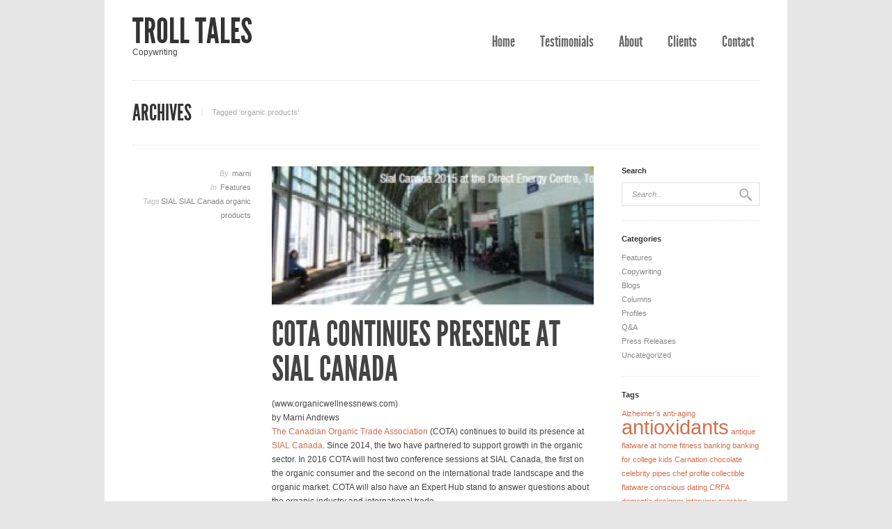

--- FILE ---
content_type: text/html; charset=UTF-8
request_url: http://trolltales.com/tag/organic-products/
body_size: 7386
content:
<!DOCTYPE html> 
<html xmlns="http://www.w3.org/1999/xhtml"> 
<head> 
    <meta http-equiv="Content-Type" content="text/html; charset=utf-8" /> 
    
    <title>organic products Archives | Troll TalesTroll Tales</title>
    
	<link rel="stylesheet" href="http://trolltales.com/wp-content/themes/purity/style.css" type="text/css" media="screen">    
   
        
    <!-- Custom Stylesheet --> 
    <link rel="stylesheet" href="http://trolltales.com/wp-content/themes/purity/css/custom.css" type="text/css" media="screen"> 
    
    <!--[if IE 7]>
    <link rel="stylesheet" media="screen" href="http://trolltales.com/wp-content/themes/purity/css/ie7.css"/>
  	<![endif]-->
    
    <link rel="shortcut icon" href="http://sleekdesign.pl/purity_wp/wp-content/themes/purity/img/favicon.ico" />
    
    <link rel="alternate" type="application/rss+xml" title="Troll Tales RSS Feed" href="http://trolltales.com/feed/" />
    <link rel="alternate" type="application/atom+xml" title="Troll Tales Atom Feed" href="http://trolltales.com/feed/atom/" />
    
    <link rel="pingback" href="http://trolltales.com/xmlrpc.php" />
    <meta name='robots' content='index, follow, max-video-preview:-1, max-snippet:-1, max-image-preview:large' />

	<!-- This site is optimized with the Yoast SEO plugin v19.13 - https://yoast.com/wordpress/plugins/seo/ -->
	<link rel="canonical" href="http://trolltales.com/tag/organic-products/" />
	<meta property="og:locale" content="en_US" />
	<meta property="og:type" content="article" />
	<meta property="og:title" content="organic products Archives | Troll Tales" />
	<meta property="og:url" content="http://trolltales.com/tag/organic-products/" />
	<meta property="og:site_name" content="Troll Tales" />
	<meta name="twitter:card" content="summary_large_image" />
	<meta name="twitter:site" content="@marni_andrews" />
	<script type="application/ld+json" class="yoast-schema-graph">{"@context":"https://schema.org","@graph":[{"@type":"CollectionPage","@id":"http://trolltales.com/tag/organic-products/","url":"http://trolltales.com/tag/organic-products/","name":"organic products Archives | Troll Tales","isPartOf":{"@id":"http://trolltales.com/#website"},"breadcrumb":{"@id":"http://trolltales.com/tag/organic-products/#breadcrumb"},"inLanguage":"en-US"},{"@type":"BreadcrumbList","@id":"http://trolltales.com/tag/organic-products/#breadcrumb","itemListElement":[{"@type":"ListItem","position":1,"name":"Home","item":"http://trolltales.com/"},{"@type":"ListItem","position":2,"name":"organic products"}]},{"@type":"WebSite","@id":"http://trolltales.com/#website","url":"http://trolltales.com/","name":"Troll Tales","description":"Copywriting","publisher":{"@id":"http://trolltales.com/#/schema/person/08edf1302e5df41684b8dfd23d5dbb5d"},"potentialAction":[{"@type":"SearchAction","target":{"@type":"EntryPoint","urlTemplate":"http://trolltales.com/?s={search_term_string}"},"query-input":"required name=search_term_string"}],"inLanguage":"en-US"},{"@type":["Person","Organization"],"@id":"http://trolltales.com/#/schema/person/08edf1302e5df41684b8dfd23d5dbb5d","name":"marni","image":{"@type":"ImageObject","inLanguage":"en-US","@id":"http://trolltales.com/#/schema/person/image/","url":"http://0.gravatar.com/avatar/f527981a6fa9259995cd37230f5b0466?s=96&d=mm&r=g","contentUrl":"http://0.gravatar.com/avatar/f527981a6fa9259995cd37230f5b0466?s=96&d=mm&r=g","caption":"marni"},"logo":{"@id":"http://trolltales.com/#/schema/person/image/"}}]}</script>
	<!-- / Yoast SEO plugin. -->


<link rel='dns-prefetch' href='//ajax.googleapis.com' />
<link rel='dns-prefetch' href='//s.w.org' />
<link rel="alternate" type="application/rss+xml" title="Troll Tales &raquo; organic products Tag Feed" href="http://trolltales.com/tag/organic-products/feed/" />
<script type="text/javascript">
window._wpemojiSettings = {"baseUrl":"https:\/\/s.w.org\/images\/core\/emoji\/13.1.0\/72x72\/","ext":".png","svgUrl":"https:\/\/s.w.org\/images\/core\/emoji\/13.1.0\/svg\/","svgExt":".svg","source":{"concatemoji":"http:\/\/trolltales.com\/wp-includes\/js\/wp-emoji-release.min.js?ver=5.9.12"}};
/*! This file is auto-generated */
!function(e,a,t){var n,r,o,i=a.createElement("canvas"),p=i.getContext&&i.getContext("2d");function s(e,t){var a=String.fromCharCode;p.clearRect(0,0,i.width,i.height),p.fillText(a.apply(this,e),0,0);e=i.toDataURL();return p.clearRect(0,0,i.width,i.height),p.fillText(a.apply(this,t),0,0),e===i.toDataURL()}function c(e){var t=a.createElement("script");t.src=e,t.defer=t.type="text/javascript",a.getElementsByTagName("head")[0].appendChild(t)}for(o=Array("flag","emoji"),t.supports={everything:!0,everythingExceptFlag:!0},r=0;r<o.length;r++)t.supports[o[r]]=function(e){if(!p||!p.fillText)return!1;switch(p.textBaseline="top",p.font="600 32px Arial",e){case"flag":return s([127987,65039,8205,9895,65039],[127987,65039,8203,9895,65039])?!1:!s([55356,56826,55356,56819],[55356,56826,8203,55356,56819])&&!s([55356,57332,56128,56423,56128,56418,56128,56421,56128,56430,56128,56423,56128,56447],[55356,57332,8203,56128,56423,8203,56128,56418,8203,56128,56421,8203,56128,56430,8203,56128,56423,8203,56128,56447]);case"emoji":return!s([10084,65039,8205,55357,56613],[10084,65039,8203,55357,56613])}return!1}(o[r]),t.supports.everything=t.supports.everything&&t.supports[o[r]],"flag"!==o[r]&&(t.supports.everythingExceptFlag=t.supports.everythingExceptFlag&&t.supports[o[r]]);t.supports.everythingExceptFlag=t.supports.everythingExceptFlag&&!t.supports.flag,t.DOMReady=!1,t.readyCallback=function(){t.DOMReady=!0},t.supports.everything||(n=function(){t.readyCallback()},a.addEventListener?(a.addEventListener("DOMContentLoaded",n,!1),e.addEventListener("load",n,!1)):(e.attachEvent("onload",n),a.attachEvent("onreadystatechange",function(){"complete"===a.readyState&&t.readyCallback()})),(n=t.source||{}).concatemoji?c(n.concatemoji):n.wpemoji&&n.twemoji&&(c(n.twemoji),c(n.wpemoji)))}(window,document,window._wpemojiSettings);
</script>
<style type="text/css">
img.wp-smiley,
img.emoji {
	display: inline !important;
	border: none !important;
	box-shadow: none !important;
	height: 1em !important;
	width: 1em !important;
	margin: 0 0.07em !important;
	vertical-align: -0.1em !important;
	background: none !important;
	padding: 0 !important;
}
</style>
	<link rel='stylesheet' id='prettyphoto-css'  href='http://trolltales.com/wp-content/themes/purity/css/scripts/prettyPhoto.css?ver=5.9.12' type='text/css' media='all' />
<link rel='stylesheet' id='wp-block-library-css'  href='http://trolltales.com/wp-includes/css/dist/block-library/style.min.css?ver=5.9.12' type='text/css' media='all' />
<style id='global-styles-inline-css' type='text/css'>
body{--wp--preset--color--black: #000000;--wp--preset--color--cyan-bluish-gray: #abb8c3;--wp--preset--color--white: #ffffff;--wp--preset--color--pale-pink: #f78da7;--wp--preset--color--vivid-red: #cf2e2e;--wp--preset--color--luminous-vivid-orange: #ff6900;--wp--preset--color--luminous-vivid-amber: #fcb900;--wp--preset--color--light-green-cyan: #7bdcb5;--wp--preset--color--vivid-green-cyan: #00d084;--wp--preset--color--pale-cyan-blue: #8ed1fc;--wp--preset--color--vivid-cyan-blue: #0693e3;--wp--preset--color--vivid-purple: #9b51e0;--wp--preset--gradient--vivid-cyan-blue-to-vivid-purple: linear-gradient(135deg,rgba(6,147,227,1) 0%,rgb(155,81,224) 100%);--wp--preset--gradient--light-green-cyan-to-vivid-green-cyan: linear-gradient(135deg,rgb(122,220,180) 0%,rgb(0,208,130) 100%);--wp--preset--gradient--luminous-vivid-amber-to-luminous-vivid-orange: linear-gradient(135deg,rgba(252,185,0,1) 0%,rgba(255,105,0,1) 100%);--wp--preset--gradient--luminous-vivid-orange-to-vivid-red: linear-gradient(135deg,rgba(255,105,0,1) 0%,rgb(207,46,46) 100%);--wp--preset--gradient--very-light-gray-to-cyan-bluish-gray: linear-gradient(135deg,rgb(238,238,238) 0%,rgb(169,184,195) 100%);--wp--preset--gradient--cool-to-warm-spectrum: linear-gradient(135deg,rgb(74,234,220) 0%,rgb(151,120,209) 20%,rgb(207,42,186) 40%,rgb(238,44,130) 60%,rgb(251,105,98) 80%,rgb(254,248,76) 100%);--wp--preset--gradient--blush-light-purple: linear-gradient(135deg,rgb(255,206,236) 0%,rgb(152,150,240) 100%);--wp--preset--gradient--blush-bordeaux: linear-gradient(135deg,rgb(254,205,165) 0%,rgb(254,45,45) 50%,rgb(107,0,62) 100%);--wp--preset--gradient--luminous-dusk: linear-gradient(135deg,rgb(255,203,112) 0%,rgb(199,81,192) 50%,rgb(65,88,208) 100%);--wp--preset--gradient--pale-ocean: linear-gradient(135deg,rgb(255,245,203) 0%,rgb(182,227,212) 50%,rgb(51,167,181) 100%);--wp--preset--gradient--electric-grass: linear-gradient(135deg,rgb(202,248,128) 0%,rgb(113,206,126) 100%);--wp--preset--gradient--midnight: linear-gradient(135deg,rgb(2,3,129) 0%,rgb(40,116,252) 100%);--wp--preset--duotone--dark-grayscale: url('#wp-duotone-dark-grayscale');--wp--preset--duotone--grayscale: url('#wp-duotone-grayscale');--wp--preset--duotone--purple-yellow: url('#wp-duotone-purple-yellow');--wp--preset--duotone--blue-red: url('#wp-duotone-blue-red');--wp--preset--duotone--midnight: url('#wp-duotone-midnight');--wp--preset--duotone--magenta-yellow: url('#wp-duotone-magenta-yellow');--wp--preset--duotone--purple-green: url('#wp-duotone-purple-green');--wp--preset--duotone--blue-orange: url('#wp-duotone-blue-orange');--wp--preset--font-size--small: 13px;--wp--preset--font-size--medium: 20px;--wp--preset--font-size--large: 36px;--wp--preset--font-size--x-large: 42px;}.has-black-color{color: var(--wp--preset--color--black) !important;}.has-cyan-bluish-gray-color{color: var(--wp--preset--color--cyan-bluish-gray) !important;}.has-white-color{color: var(--wp--preset--color--white) !important;}.has-pale-pink-color{color: var(--wp--preset--color--pale-pink) !important;}.has-vivid-red-color{color: var(--wp--preset--color--vivid-red) !important;}.has-luminous-vivid-orange-color{color: var(--wp--preset--color--luminous-vivid-orange) !important;}.has-luminous-vivid-amber-color{color: var(--wp--preset--color--luminous-vivid-amber) !important;}.has-light-green-cyan-color{color: var(--wp--preset--color--light-green-cyan) !important;}.has-vivid-green-cyan-color{color: var(--wp--preset--color--vivid-green-cyan) !important;}.has-pale-cyan-blue-color{color: var(--wp--preset--color--pale-cyan-blue) !important;}.has-vivid-cyan-blue-color{color: var(--wp--preset--color--vivid-cyan-blue) !important;}.has-vivid-purple-color{color: var(--wp--preset--color--vivid-purple) !important;}.has-black-background-color{background-color: var(--wp--preset--color--black) !important;}.has-cyan-bluish-gray-background-color{background-color: var(--wp--preset--color--cyan-bluish-gray) !important;}.has-white-background-color{background-color: var(--wp--preset--color--white) !important;}.has-pale-pink-background-color{background-color: var(--wp--preset--color--pale-pink) !important;}.has-vivid-red-background-color{background-color: var(--wp--preset--color--vivid-red) !important;}.has-luminous-vivid-orange-background-color{background-color: var(--wp--preset--color--luminous-vivid-orange) !important;}.has-luminous-vivid-amber-background-color{background-color: var(--wp--preset--color--luminous-vivid-amber) !important;}.has-light-green-cyan-background-color{background-color: var(--wp--preset--color--light-green-cyan) !important;}.has-vivid-green-cyan-background-color{background-color: var(--wp--preset--color--vivid-green-cyan) !important;}.has-pale-cyan-blue-background-color{background-color: var(--wp--preset--color--pale-cyan-blue) !important;}.has-vivid-cyan-blue-background-color{background-color: var(--wp--preset--color--vivid-cyan-blue) !important;}.has-vivid-purple-background-color{background-color: var(--wp--preset--color--vivid-purple) !important;}.has-black-border-color{border-color: var(--wp--preset--color--black) !important;}.has-cyan-bluish-gray-border-color{border-color: var(--wp--preset--color--cyan-bluish-gray) !important;}.has-white-border-color{border-color: var(--wp--preset--color--white) !important;}.has-pale-pink-border-color{border-color: var(--wp--preset--color--pale-pink) !important;}.has-vivid-red-border-color{border-color: var(--wp--preset--color--vivid-red) !important;}.has-luminous-vivid-orange-border-color{border-color: var(--wp--preset--color--luminous-vivid-orange) !important;}.has-luminous-vivid-amber-border-color{border-color: var(--wp--preset--color--luminous-vivid-amber) !important;}.has-light-green-cyan-border-color{border-color: var(--wp--preset--color--light-green-cyan) !important;}.has-vivid-green-cyan-border-color{border-color: var(--wp--preset--color--vivid-green-cyan) !important;}.has-pale-cyan-blue-border-color{border-color: var(--wp--preset--color--pale-cyan-blue) !important;}.has-vivid-cyan-blue-border-color{border-color: var(--wp--preset--color--vivid-cyan-blue) !important;}.has-vivid-purple-border-color{border-color: var(--wp--preset--color--vivid-purple) !important;}.has-vivid-cyan-blue-to-vivid-purple-gradient-background{background: var(--wp--preset--gradient--vivid-cyan-blue-to-vivid-purple) !important;}.has-light-green-cyan-to-vivid-green-cyan-gradient-background{background: var(--wp--preset--gradient--light-green-cyan-to-vivid-green-cyan) !important;}.has-luminous-vivid-amber-to-luminous-vivid-orange-gradient-background{background: var(--wp--preset--gradient--luminous-vivid-amber-to-luminous-vivid-orange) !important;}.has-luminous-vivid-orange-to-vivid-red-gradient-background{background: var(--wp--preset--gradient--luminous-vivid-orange-to-vivid-red) !important;}.has-very-light-gray-to-cyan-bluish-gray-gradient-background{background: var(--wp--preset--gradient--very-light-gray-to-cyan-bluish-gray) !important;}.has-cool-to-warm-spectrum-gradient-background{background: var(--wp--preset--gradient--cool-to-warm-spectrum) !important;}.has-blush-light-purple-gradient-background{background: var(--wp--preset--gradient--blush-light-purple) !important;}.has-blush-bordeaux-gradient-background{background: var(--wp--preset--gradient--blush-bordeaux) !important;}.has-luminous-dusk-gradient-background{background: var(--wp--preset--gradient--luminous-dusk) !important;}.has-pale-ocean-gradient-background{background: var(--wp--preset--gradient--pale-ocean) !important;}.has-electric-grass-gradient-background{background: var(--wp--preset--gradient--electric-grass) !important;}.has-midnight-gradient-background{background: var(--wp--preset--gradient--midnight) !important;}.has-small-font-size{font-size: var(--wp--preset--font-size--small) !important;}.has-medium-font-size{font-size: var(--wp--preset--font-size--medium) !important;}.has-large-font-size{font-size: var(--wp--preset--font-size--large) !important;}.has-x-large-font-size{font-size: var(--wp--preset--font-size--x-large) !important;}
</style>
<script type='text/javascript' src='http://ajax.googleapis.com/ajax/libs/jquery/1.8.3/jquery.min.js?ver=5.9.12' id='jquery-js'></script>
<script type='text/javascript' src='http://ajax.googleapis.com/ajax/libs/jqueryui/1.8.2/jquery-ui.min.js?ver=5.9.12' id='jquery-ui-js'></script>
<script type='text/javascript' src='http://trolltales.com/wp-content/themes/purity/js/contact-form.js?ver=5.9.12' id='contact-form-js'></script>
<script type='text/javascript' src='http://trolltales.com/wp-content/themes/purity/js/custom.js?ver=5.9.12' id='custom-js'></script>
<script type='text/javascript' src='http://trolltales.com/wp-content/themes/purity/js/jquery.easing.js?ver=5.9.12' id='easing-js'></script>
<script type='text/javascript' src='http://trolltales.com/wp-content/themes/purity/js/jquery.prettyPhoto.js?ver=5.9.12' id='prettyphoto-js'></script>
<link rel="https://api.w.org/" href="http://trolltales.com/wp-json/" /><link rel="alternate" type="application/json" href="http://trolltales.com/wp-json/wp/v2/tags/115" /><link rel="EditURI" type="application/rsd+xml" title="RSD" href="http://trolltales.com/xmlrpc.php?rsd" />
<link rel="wlwmanifest" type="application/wlwmanifest+xml" href="http://trolltales.com/wp-includes/wlwmanifest.xml" /> 
<meta name="generator" content="WordPress 5.9.12" />
    
    <style type="text/css">
		a,.home_tagline h1 a,.nav ul li.current > a,.nav ul li:hover > a,.tweet .twitter-content a,#footer ul.recent-posts a:hover,.nav ul li.current > a:hover,.sidebar ul a:hover,.slider .nivo-caption a,.title a:hover,.comments-nr a:hover,.comments-nr a:hover .bold,.pagination a:hover,.top a:hover,.filter li.current a,.nav ul li.current-menu-item > a,.nav ul li.current-menu-parent > a,.nav ul li.current-menu-item > a:hover,.nav ul li.current-menu-parent > a:hover,.post-info p a:hover,.post-meta a:hover{ color: #D16F4E; ?>  }
	::selection { background:#D16F4E; }	
		a:hover,.home_tagline h1 a:hover,.tweet .twitter-content a:hover { color: #444; ?>  }	
		body { background: #e6e6e6 url() repeat top center ; }	
		.slider #slider { height:380px; }
		</style>
    
       
    
</head> 
 
<body>
	<div id="wrapper">  
    
    	<!-- HEADER START --> 
		<div id="header"> 
        	<div class="inner">
            	<div class="logo"> 
                	<h1>Troll Tales</h1>Copywriting
                </div> 
            
            	<div class="nav"> 
                    <ul> 
                    	<div class="menu-menu-1-container"><ul id="menu-menu-1" class="menu"><li id="menu-item-760" class="menu-item menu-item-type-post_type menu-item-object-page menu-item-home menu-item-760"><a href="http://trolltales.com/">Home</a></li>
<li id="menu-item-762" class="menu-item menu-item-type-post_type menu-item-object-page menu-item-762"><a href="http://trolltales.com/client-comments-praise-testimionials-feedback/">Testimonials</a></li>
<li id="menu-item-763" class="menu-item menu-item-type-post_type menu-item-object-page menu-item-763"><a href="http://trolltales.com/about/">About</a></li>
<li id="menu-item-764" class="menu-item menu-item-type-post_type menu-item-object-page menu-item-764"><a href="http://trolltales.com/clients/">Clients</a></li>
<li id="menu-item-765" class="menu-item menu-item-type-post_type menu-item-object-page menu-item-765"><a href="http://trolltales.com/contact/">Contact</a></li>
</ul></div>                        
                    </ul>                     
            	</div>  
                
                <div class="clear"></div>           
            </div><!-- .inner end --> 
        </div><!-- #header end --> 
        <!-- HEADER END -->      	
                
        <!-- MAIN CONTENT START --> 
        <div id="main"> 
        
                <div class="tagline">
                <h1>Archives</h1>
    <span>Tagged &#8216;organic products&#8216;</span>
            <div class="clear"></div>
        </div>
        
<div class="inner">

	<div class="content">
	
	        
           
        <div class="post"> 
        	<div class="post-content">
                <div class="post-info">
                    <span class="date"><p class="bold">Mar 10</p>2011</span>
                    <span class="comments-nr"><a href="http://trolltales.com/sial-canada-hits-new-heights/#comments"><p class="bold">0</p> comments</a></span>
                    <p><span>By</span> <a href="http://trolltales.com/author/marni/" title="Posts by marni" rel="author">marni</a></p>
                    <p><span>In</span> <a href="http://trolltales.com/category/features/" rel="category tag">Features</a></p>
                    <p><span>Tags</span><a href="http://trolltales.com/tag/sial/">SIAL </a><a href="http://trolltales.com/tag/sial-canada/">SIAL Canada </a><a href="http://trolltales.com/tag/organic-products/">organic products </a></p>                </div>                           
                <div class="post-entry"> 
                	                    <a href="http://trolltales.com/sial-canada-hits-new-heights/"><img src="http://trolltales.com/wp-content/themes/purity/includes/timthumb.php?src=http://trolltales.com/wp-content/uploads/2016/03/Sial-Canada-300x117-300x117.jpg&amp;h=200&amp;w=494&amp;zc=1" alt></a> 
                                        <h1 class="title"><a href="http://trolltales.com/sial-canada-hits-new-heights/">COTA Continues Presence at SIAL Canada</a></h1> 
                    <p>(www.organicwellnessnews.com)</p>
<p>by Marni Andrews</p>
<p><a href="https://www.ota.com/canada-ota" target="_blank" rel="noopener noreferrer">The Canadian Organic Trade Association</a> (COTA) continues to build its presence at <a href="https://sialcanada.com/en/" target="_blank" rel="noopener noreferrer">SIAL Canada</a>. Since 2014, the two have partnered to support growth in the organic sector. In 2016 COTA will host two conference sessions at SIAL Canada, the first on the organic consumer and the second on the international trade landscape and the organic market. COTA will also have an Expert Hub stand to answer questions about the organic industry and international trade.</p>
<p>COTA is also working on an update of their benchmark 2013 report Canada Organic Market Research. Since the release, the domestic market has increased in value to more than $4 billion CDN in sales annually. From 2013 to 2014 there was a 7% increase in the number of Canada organic producers.</p>
<p><a href="https://www.organicwellnessnews.com/?ArticleID=65">https://www.organicwellnessnews.com/?ArticleID=65</a></p>
<p>&nbsp;</p>
                </div> 
        	</div>
        </div>
            
        
	<div class="pagination">         	
    <div class="newer-posts"></div>
    <div class="older-posts"></div>
</div>        
    </div><!-- .content End --> 
    <!-- Content End --> 
    
    <!-- Sidebar Start --> 
<div class="sidebar"> 
	<ul>
    <div class="sidebar_item"><h5>Search</h5><div class="search"> 
	<form method="get" id="searchform" action="http://trolltales.com/">
        <input class="search_submit" id="searchsubmit" value="" type="submit"> 
        <input class="search_box" name="s" id="s" type="text" value="Search.." onfocus="if (this.value == 'Search..') {this.value = '';}" onblur="if (this.value == '') {this.value = 'Search..';}">  
    </form>    
</div></div><div class="sidebar_item"><h5>Categories</h5>
			<ul>
					<li class="cat-item cat-item-6"><a href="http://trolltales.com/category/features/">Features</a>
</li>
	<li class="cat-item cat-item-5"><a href="http://trolltales.com/category/copywriting/">Copywriting</a>
</li>
	<li class="cat-item cat-item-78"><a href="http://trolltales.com/category/blogs/">Blogs</a>
</li>
	<li class="cat-item cat-item-23"><a href="http://trolltales.com/category/columns/">Columns</a>
</li>
	<li class="cat-item cat-item-8"><a href="http://trolltales.com/category/profiles/">Profiles</a>
</li>
	<li class="cat-item cat-item-22"><a href="http://trolltales.com/category/qa/">Q&amp;A</a>
</li>
	<li class="cat-item cat-item-7"><a href="http://trolltales.com/category/press-releases/">Press Releases</a>
</li>
	<li class="cat-item cat-item-1"><a href="http://trolltales.com/category/uncategorized/">Uncategorized</a>
</li>
			</ul>

			</div><div class="sidebar_item"><h5>Tags</h5><div class="tagcloud"><a href="http://trolltales.com/tag/alzheimers/" class="tag-cloud-link tag-link-81 tag-link-position-1" style="font-size: 8pt;" aria-label="Alzheimer&#039;s (1 item)">Alzheimer&#039;s</a>
<a href="http://trolltales.com/tag/anti-aging/" class="tag-cloud-link tag-link-79 tag-link-position-2" style="font-size: 8pt;" aria-label="anti-aging (1 item)">anti-aging</a>
<a href="http://trolltales.com/tag/antioxidants/" class="tag-cloud-link tag-link-98 tag-link-position-3" style="font-size: 22pt;" aria-label="antioxidants (2 items)">antioxidants</a>
<a href="http://trolltales.com/tag/antique-flatware/" class="tag-cloud-link tag-link-72 tag-link-position-4" style="font-size: 8pt;" aria-label="antique flatware (1 item)">antique flatware</a>
<a href="http://trolltales.com/tag/at-home-fitness/" class="tag-cloud-link tag-link-86 tag-link-position-5" style="font-size: 8pt;" aria-label="at home fitness (1 item)">at home fitness</a>
<a href="http://trolltales.com/tag/banking/" class="tag-cloud-link tag-link-76 tag-link-position-6" style="font-size: 8pt;" aria-label="banking (1 item)">banking</a>
<a href="http://trolltales.com/tag/banking-for-college-kids/" class="tag-cloud-link tag-link-77 tag-link-position-7" style="font-size: 8pt;" aria-label="banking for college kids (1 item)">banking for college kids</a>
<a href="http://trolltales.com/tag/carnation-chocolate/" class="tag-cloud-link tag-link-73 tag-link-position-8" style="font-size: 8pt;" aria-label="Carnation chocolate (1 item)">Carnation chocolate</a>
<a href="http://trolltales.com/tag/celebrity-pipes/" class="tag-cloud-link tag-link-45 tag-link-position-9" style="font-size: 8pt;" aria-label="celebrity pipes (1 item)">celebrity pipes</a>
<a href="http://trolltales.com/tag/chef-profile/" class="tag-cloud-link tag-link-54 tag-link-position-10" style="font-size: 8pt;" aria-label="chef profile (1 item)">chef profile</a>
<a href="http://trolltales.com/tag/collectible-flatware/" class="tag-cloud-link tag-link-71 tag-link-position-11" style="font-size: 8pt;" aria-label="collectible flatware (1 item)">collectible flatware</a>
<a href="http://trolltales.com/tag/conscious-dating/" class="tag-cloud-link tag-link-65 tag-link-position-12" style="font-size: 8pt;" aria-label="conscious dating (1 item)">conscious dating</a>
<a href="http://trolltales.com/tag/crfa/" class="tag-cloud-link tag-link-56 tag-link-position-13" style="font-size: 8pt;" aria-label="CRFA (1 item)">CRFA</a>
<a href="http://trolltales.com/tag/dementia/" class="tag-cloud-link tag-link-82 tag-link-position-14" style="font-size: 8pt;" aria-label="dementia (1 item)">dementia</a>
<a href="http://trolltales.com/tag/designer-interview/" class="tag-cloud-link tag-link-40 tag-link-position-15" style="font-size: 8pt;" aria-label="designer interview (1 item)">designer interview</a>
<a href="http://trolltales.com/tag/exercise/" class="tag-cloud-link tag-link-84 tag-link-position-16" style="font-size: 8pt;" aria-label="exercise (1 item)">exercise</a>
<a href="http://trolltales.com/tag/exercise-at-home/" class="tag-cloud-link tag-link-85 tag-link-position-17" style="font-size: 8pt;" aria-label="exercise at home (1 item)">exercise at home</a>
<a href="http://trolltales.com/tag/finding-love/" class="tag-cloud-link tag-link-64 tag-link-position-18" style="font-size: 8pt;" aria-label="finding love (1 item)">finding love</a>
<a href="http://trolltales.com/tag/fun-guide/" class="tag-cloud-link tag-link-74 tag-link-position-19" style="font-size: 8pt;" aria-label="fun guide (1 item)">fun guide</a>
<a href="http://trolltales.com/tag/healthy-food/" class="tag-cloud-link tag-link-80 tag-link-position-20" style="font-size: 8pt;" aria-label="healthy food (1 item)">healthy food</a>
<a href="http://trolltales.com/tag/insurance/" class="tag-cloud-link tag-link-50 tag-link-position-21" style="font-size: 8pt;" aria-label="insurance (1 item)">insurance</a>
<a href="http://trolltales.com/tag/insurance-personnel/" class="tag-cloud-link tag-link-51 tag-link-position-22" style="font-size: 8pt;" aria-label="insurance personnel (1 item)">insurance personnel</a>
<a href="http://trolltales.com/tag/insurance-profile/" class="tag-cloud-link tag-link-52 tag-link-position-23" style="font-size: 8pt;" aria-label="insurance profile (1 item)">insurance profile</a>
<a href="http://trolltales.com/tag/interior-design/" class="tag-cloud-link tag-link-39 tag-link-position-24" style="font-size: 8pt;" aria-label="interior design (1 item)">interior design</a>
<a href="http://trolltales.com/tag/las-vegas/" class="tag-cloud-link tag-link-66 tag-link-position-25" style="font-size: 8pt;" aria-label="Las Vegas (1 item)">Las Vegas</a>
<a href="http://trolltales.com/tag/las-vegas-food/" class="tag-cloud-link tag-link-68 tag-link-position-26" style="font-size: 8pt;" aria-label="Las Vegas food (1 item)">Las Vegas food</a>
<a href="http://trolltales.com/tag/las-vegas-restaurants/" class="tag-cloud-link tag-link-67 tag-link-position-27" style="font-size: 8pt;" aria-label="Las Vegas restaurants (1 item)">Las Vegas restaurants</a>
<a href="http://trolltales.com/tag/living-longer/" class="tag-cloud-link tag-link-83 tag-link-position-28" style="font-size: 8pt;" aria-label="living longer (1 item)">living longer</a>
<a href="http://trolltales.com/tag/love/" class="tag-cloud-link tag-link-63 tag-link-position-29" style="font-size: 8pt;" aria-label="love (1 item)">love</a>
<a href="http://trolltales.com/tag/mark-mcewan/" class="tag-cloud-link tag-link-53 tag-link-position-30" style="font-size: 8pt;" aria-label="Mark McEwan (1 item)">Mark McEwan</a>
<a href="http://trolltales.com/tag/nestle/" class="tag-cloud-link tag-link-75 tag-link-position-31" style="font-size: 8pt;" aria-label="Nestle (1 item)">Nestle</a>
<a href="http://trolltales.com/tag/pipemaker/" class="tag-cloud-link tag-link-44 tag-link-position-32" style="font-size: 8pt;" aria-label="pipemaker (1 item)">pipemaker</a>
<a href="http://trolltales.com/tag/pipemaking/" class="tag-cloud-link tag-link-43 tag-link-position-33" style="font-size: 8pt;" aria-label="pipemaking (1 item)">pipemaking</a>
<a href="http://trolltales.com/tag/pipes/" class="tag-cloud-link tag-link-42 tag-link-position-34" style="font-size: 8pt;" aria-label="pipes (1 item)">pipes</a>
<a href="http://trolltales.com/tag/restaurants/" class="tag-cloud-link tag-link-26 tag-link-position-35" style="font-size: 8pt;" aria-label="restaurants (1 item)">restaurants</a>
<a href="http://trolltales.com/tag/scotch/" class="tag-cloud-link tag-link-61 tag-link-position-36" style="font-size: 8pt;" aria-label="scotch (1 item)">scotch</a>
<a href="http://trolltales.com/tag/scottish-whisky/" class="tag-cloud-link tag-link-60 tag-link-position-37" style="font-size: 8pt;" aria-label="Scottish whisky (1 item)">Scottish whisky</a>
<a href="http://trolltales.com/tag/single-malt/" class="tag-cloud-link tag-link-59 tag-link-position-38" style="font-size: 8pt;" aria-label="single malt (1 item)">single malt</a>
<a href="http://trolltales.com/tag/sterling-silver/" class="tag-cloud-link tag-link-69 tag-link-position-39" style="font-size: 8pt;" aria-label="sterling silver (1 item)">sterling silver</a>
<a href="http://trolltales.com/tag/sterling-silver-flatware/" class="tag-cloud-link tag-link-70 tag-link-position-40" style="font-size: 8pt;" aria-label="sterling silver flatware (1 item)">sterling silver flatware</a>
<a href="http://trolltales.com/tag/toronto-chefs/" class="tag-cloud-link tag-link-55 tag-link-position-41" style="font-size: 8pt;" aria-label="Toronto chefs (1 item)">Toronto chefs</a>
<a href="http://trolltales.com/tag/toronto-interiors/" class="tag-cloud-link tag-link-41 tag-link-position-42" style="font-size: 22pt;" aria-label="Toronto interiors (2 items)">Toronto interiors</a>
<a href="http://trolltales.com/tag/valentines-day/" class="tag-cloud-link tag-link-62 tag-link-position-43" style="font-size: 8pt;" aria-label="Valentine&#039;s Day (1 item)">Valentine&#039;s Day</a>
<a href="http://trolltales.com/tag/whiskey/" class="tag-cloud-link tag-link-58 tag-link-position-44" style="font-size: 8pt;" aria-label="whiskey (1 item)">whiskey</a>
<a href="http://trolltales.com/tag/whisky/" class="tag-cloud-link tag-link-57 tag-link-position-45" style="font-size: 8pt;" aria-label="whisky (1 item)">whisky</a></div>
</div>                  
    </ul>
</div>
<!-- Sidebar End --> 

<div class="clear"></div>  

</div><!-- .inner End --> 
        </div><!-- #main End --> 
        <!-- MAIN CONTENT END --> 
        
        <div class="footer_divider"></div>
        
		<!-- FOOTER START --> 
        <div id="footer"> 
        
        	        	<div class="inner">    
            	<ul class="threecolumns">   
            	                 
                <li><h5>Search</h5><div class="search"> 
	<form method="get" id="searchform" action="http://trolltales.com/">
        <input class="search_submit" id="searchsubmit" value="" type="submit"> 
        <input class="search_box" name="s" id="s" type="text" value="Search.." onfocus="if (this.value == 'Search..') {this.value = '';}" onblur="if (this.value == '') {this.value = 'Search..';}">  
    </form>    
</div></li>             
       
            </div><!-- .inner End -->  
                      
            <div class="footer_small footer1">           
                        
            	<div class="copyright">© 2019 Troll Tales - All rights reserved.  <a href="http://www.bridgecourt.com">Web Dev by Bridgecourt Inc.</a></div>
                
                                <div class="social"> 
                	<a href="#www.twitter.com/marni_andrews"><img src="http://trolltales.com/wp-content/themes/purity/img/social/social_1.png" alt></a><a href="#"><img src="http://trolltales.com/wp-content/themes/purity/img/social/social_2.png" alt></a><a href="#"><img src="http://trolltales.com/wp-content/themes/purity/img/social/social_4.png" alt></a>                </div> 
                                
            </div> <!-- #footer_small End -->
            
        </div><!-- #footer End -->   
        <!-- FOOTER END -->        
    </div><!-- #holder End --> 
    <!-- PAGE END -->
    
 
</body> 
</html>




--- FILE ---
content_type: application/javascript
request_url: http://trolltales.com/wp-content/themes/purity/js/custom.js?ver=5.9.12
body_size: 1619
content:
/*
 * ---------------------------------------------------------------- 
 *  
 *  Purity HTML/CSS Template custom jQuery scripts.
 *  
 * ----------------------------------------------------------------  
 */


jQuery(document).ready(function(){	
	
 
/*
 * ---------------------------------------------------------------- 
 *  Dropdown menu
 * ----------------------------------------------------------------  
 */
	
	function mainmenu(){
	$('.nav li').hover(function(){
		$(this).find('ul:first').css({visibility: "visible",display: "none"}).show(300);
	},function(){
		$(this).find('ul:first').css({visibility: "hidden"});
	});
	}
	
	mainmenu();
	

/*
 * ---------------------------------------------------------------- 
 *  Image hover effect
 * ----------------------------------------------------------------  
 */
 	
	// Over field
	
	$('.over').stop().animate({ "opacity": 0 }, 0);
 	function over() {
		$('.over').hover(function() {
			$(this).stop().animate({ "opacity": .9 }, 250);
		}, function() {
			$(this).stop().animate({ "opacity": 0 }, 250);
		});	
	}
	
	over();
	
	// Firefox fix
	
	if (window.addEventListener) { 
        window.addEventListener('unload', function() {}, false); 
	} 
	
	
	// Opacity change on hover
	
	function hover_opacity() {
		$('.portfolio img,.content .gallery a[rel], .button, .big_button, .search_submit, .flickr_badge_image img').hover(function() {
			$(this).stop().animate({ "opacity": .4 }, 250);
		}, function() {
			$(this).stop().animate({ "opacity": 1 }, 250);
		});
	}
	
	hover_opacity();
	
	
	// Social icons
	
	$('.social img').animate({"opacity": .5 }, 0);
	$('.social img').hover(function() {
    	$(this).stop().animate({ "opacity": 1 }, 250);
    }, function() {
    	$(this).stop().animate({ "opacity": .5 }, 250);
    });
	
	
/*
 * ---------------------------------------------------------------- 
 *  Simple codes
 * ----------------------------------------------------------------  
 */
	
	// Tabs
	
	$(".tabs").tabs();
	
	
	// Toggles	

	$('.toggle-container').click(function () {
		var text = $(this).children('.toggle-content');
		
		if (text.is(':hidden')) {
			text.slideDown('fast');
			$(this).children('h6').addClass('active');		
		} else {
			text.slideUp('fast');
			$(this).children('h6').removeClass('active');		
		}		
	});
	
	
/*
 * ---------------------------------------------------------------- 
 *  Quicksand (Sortable Portfolio)
 * ----------------------------------------------------------------  
 */
 
	if (jQuery().quicksand) {

        (function($) {
            
            $.fn.sorted = function(customOptions) {
                var options = {
                    reversed: false,
                    by: function(a) {
                        return a.text();
                    }
                };
        
                $.extend(options, customOptions);
        
                $data = jQuery(this);
                arr = $data.get();
                arr.sort(function(a, b) {
        
                    var valA = options.by($(a));
                    var valB = options.by($(b));
            
                    if (options.reversed) {
                        return (valA < valB) ? 1 : (valA > valB) ? -1 : 0;              
                    } else {        
                        return (valA < valB) ? -1 : (valA > valB) ? 1 : 0;  
                    }
            
                });
        
                return $(arr);
        
            };
        
        })(jQuery);
        
        jQuery(function() {
        
            var determine_sort = function($buttons) {
                var $selected = $buttons.parent().filter('[class*="current"]');
                return $selected.find('a').attr('data-value');
            };
        
            var determine_kind = function($buttons) {
                var $selected = $buttons.parent().filter('[class*="current"]');
                return $selected.find('a').attr('data-value');
            };
        
            var $preferences = {
                duration: 500,
                adjustHeight: 'auto'
            }
        
            var $list = jQuery('.portfolio');
            var $data = $list.clone();
        
            var $controls = jQuery('.filter');
        
            $controls.each(function(i) {
        
                var $control = jQuery(this);
                var $buttons = $control.find('a');
        
                $buttons.bind('click', function(e) {
        
                    var $button = jQuery(this);
                    var $button_container = $button.parent();
                    var button_properties = $(this).attr('title');    
                    var selected = button_properties.selected;
                    var button_segment = button_properties.segment;
					
                    if (!selected) {
        
                        $buttons.parent().removeClass();
                        $button_container.addClass('current');
        
                        var sorting_type = determine_sort($controls.eq(1).find('a'));
                        var sorting_kind = determine_kind($controls.eq(0).find('a'));
        
                        if (button_properties == 'view-all') {
                            var $filtered_data = $data.find('li');
                        } else {
                            var $filtered_data = $data.find('li.' + button_properties);
                        }
        
                        var $sorted_data = $filtered_data.sorted({
                            by: function(v) {
                                return jQuery(v).text().toLowerCase();
                            }
                        });
        
                        $list.quicksand($sorted_data, $preferences, function () {
                                over();
								hover_opacity();
                                prettyPhoto();
                        });
            
                    }
            
                    e.preventDefault();
                    
                });
            
            }); 
            
        });
    
    }
	
/*
 * ---------------------------------------------------------------- 
 *  PrettyPhoto
 * ----------------------------------------------------------------  
 */
	
	function prettyPhoto() {
		$(".gallery a[rel^='gallery']").prettyPhoto({animation_speed:'normal',theme:'pp_default',deeplinking:false,slideshow:3000});
	}
	
	prettyPhoto();
	
	
});